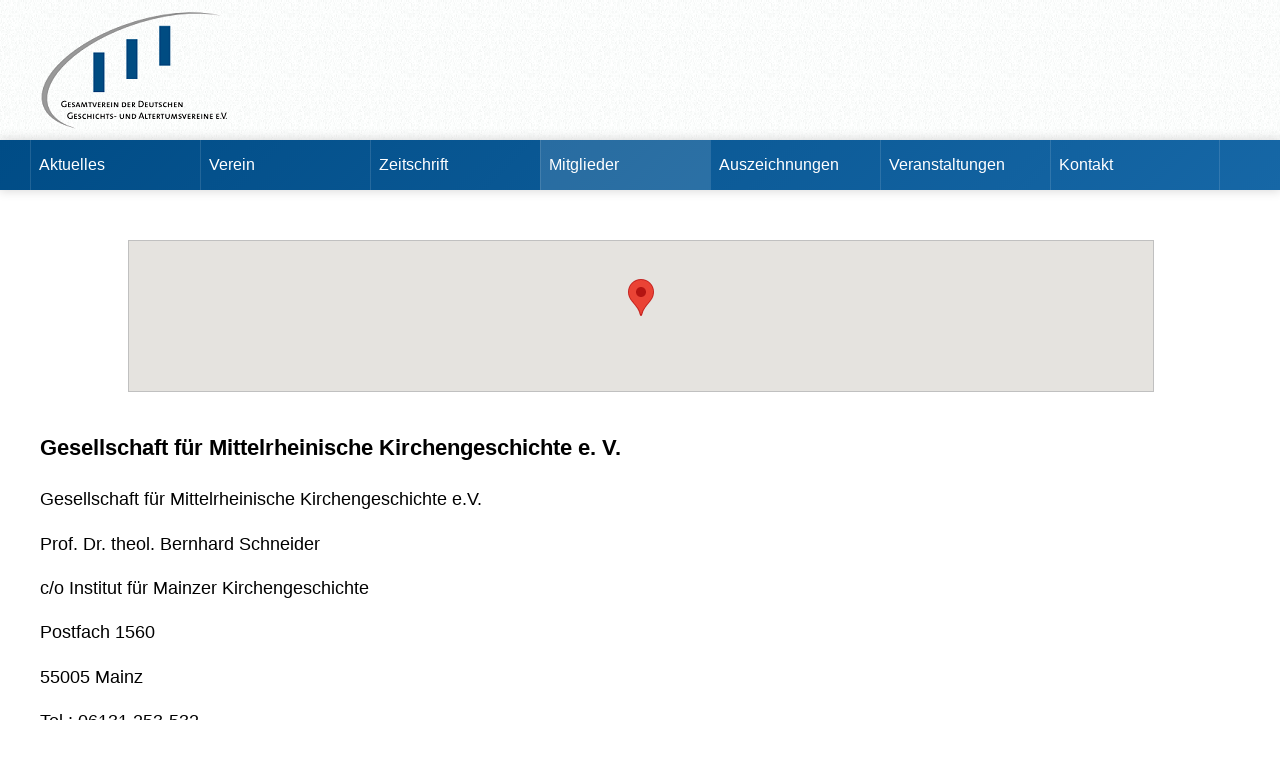

--- FILE ---
content_type: text/html; charset=utf-8
request_url: https://www.gesamtverein.de/mitglieder/mitglieder/gesellschaft-fuer-mittelrheinische-kirchengeschichte-e-v.html
body_size: 3353
content:
<!DOCTYPE html>
<html lang="de">
<head>

<meta charset="utf-8">
<!-- 
	This website is powered by TYPO3 - inspiring people to share!
	TYPO3 is a free open source Content Management Framework initially created by Kasper Skaarhoj and licensed under GNU/GPL.
	TYPO3 is copyright 1998-2019 of Kasper Skaarhoj. Extensions are copyright of their respective owners.
	Information and contribution at https://typo3.org/
-->

<base href="https://www.gesamtverein.de/">

<title>Gesamtverein der Deutschen Geschichts- und Altertumsvereine: Gesellschaft für Mittelrheinische Kirchengeschichte e. V.</title>
<meta name="generator" content="TYPO3 CMS">


<link rel="stylesheet" type="text/css" href="typo3temp/assets/css/676b9b956d.css?1698315744" media="all">
<link rel="stylesheet" type="text/css" href="fileadmin/templatesGesamtverein/css/style.css?v=7&amp;1715161694" media="all">






<meta name="description" content="Gesamtsverein der deutschen Geschichts- und Altertumsvereine e.V.">
    <meta name="viewport" content="width=device-width, initial-scale=1.0">
    <meta name="author" content="Institut für Geschichtliche Landeskunde">

    <title>Gesamtsvereins der deutschen Geschichts- und Altertumsvereine</title>
 <meta name="ICBM" content="50.358981, 7.602849" /><meta name="DC.coverage" scheme="Point"content="east= 7.602849;north=50.358981;name=COA"/><meta name="geo.position"content="50.358981; 7.602849"/><script src="//maps.googleapis.com/maps/api/js?key=AIzaSyCoySGiOOyhC5Z97Q9eW6eSiDGdKN3eEWE" type="text/javascript"></script><script type="text/javascript">
			function initialize() {
					var map = new google.maps.Map(
						document.getElementById("map_canvas"), {
							center: new google.maps.LatLng(50.358981, 7.602849),
							zoom:  15,
							disableDefaultUI: true,
						});var marker = new google.maps.Marker({
						position: new google.maps.LatLng(50.358981, 7.602849),title: "Gesellschaft für Mittelrheinische Kirchengeschichte e. V.",
						map: map
					});
			}
		</script><link rel="stylesheet" href="typo3conf/ext/d4u_slimbox/res/styles/slimboxplus.css" type="text/css" media="screen" /><!-- Matomo -->
<script type="text/javascript">
  var _paq = window._paq || [];
  _paq.push(['disableCookies']);
  _paq.push(['trackPageView']);
  _paq.push(['enableLinkTracking']);
  (function() {
    var u="//stats.regionalgeschichte.net/";
    _paq.push(['setTrackerUrl', u+'matomo.php']);
    _paq.push(['setSiteId', '20']);
    var d=document, g=d.createElement('script'), s=d.getElementsByTagName('script')[0];
    g.type='text/javascript'; g.async=true; g.defer=true; g.src=u+'matomo.js'; s.parentNode.insertBefore(g,s);
  })();
</script>
<!-- End Matomo Code -->

<script type="text/javascript" src="typo3conf/ext/d4u_slimbox/res/scripts/mootools-1.2.1.js"></script>
<script type="text/javascript" src="typo3conf/ext/damlightbox/Resources/Public/Js/slimboxplus.js"></script>
<script type="text/javascript">
/*<![CDATA[*/
<!--
Slimbox.scanPage = function() {var links = $$("a").filter(function(el) {return el.rel && el.rel.test(/^lightbox/i);});$$(links).slimbox({resizeDuration: 400, resizeTransition: Fx.Transitions.Sine.easeInOut, opacity: 0.8, opacityDuration: 500, loop: 1, initialWidth: 250, initialHeight: 250, animateCaption: 1, showCounter: 1, defaultIframeWidth: 500, defaultIframeHeight: 300, iframeScrolling: 'auto', enablePrintButton: 0, enableSaveButton: 0,counterText: 'Bild  {x} von {y}', psScriptPath: 'https://www.gesamtverein.de/typo3conf/ext/d4u_slimbox/savefile.php'}, null, function(el) {return (this == el) || ((this.rel.length > 8) && (this.rel == el.rel));});};window.addEvent("domready", Slimbox.scanPage);
// -->
/*]]>*/
</script>
</head>
<body id="sd-17218" onload="initialize();" onunload="GUnload()">
<header><a href="aktuelles.html" target="_self" id="logo" title="Zurück zur Startseite TEST"><div id="banner"><img src="/fileadmin/templatesGesamtverein/images/logo_transparent.png"/></div></a><div id="navtoggle"><div class="wrap"><div class="bar1"></div><div class="bar2"></div><div class="bar3"></div></div><div class="navtoggletext">Menü</div></div><ul id="navigation"><li class="nav-btn-1 sub"><a href="aktuelles.html">Aktuelles</a><ul><li class="nav-btn-2"><a href="aktuelles/ankuendigungen.html">Ankündigungen</a></li><li class="nav-btn-2"><a href="aktuelles/newsletter.html">Newsletter</a></li></ul></li><li class="nav-btn-1 sub"><a href="verein/aufgaben-vorstand-und-satzung.html">Verein</a><ul><li class="nav-btn-2"><a href="verein/aufgaben-vorstand-und-satzung.html">Aufgaben, Vorstand und Satzung</a></li><li class="nav-btn-2"><a href="verein/geschichte-des-vereins.html">Geschichte des Vereins</a></li><li class="nav-btn-2"><a href="verein/protokolle.html">Protokolle</a></li></ul></li><li class="nav-btn-1 sub"><a href="zeitschrift.html">Zeitschrift</a><ul><li class="nav-btn-2"><a href="zeitschrift.html">Blätter für deutsche Landesgeschichte</a></li><li class="nav-btn-2"><a href="zeitschrift/bestellformular.html">Bestellformular</a></li></ul></li><li class="nav-btn-1 active sub"><a href="mitglieder.html">Mitglieder</a><ul><li class="nav-btn-2"><a href="mitglieder.html">Karte</a></li><li class="nav-btn-2"><a href="https://www.gesamtverein.de/mitglieder.html#alphabetical" target="_blank">Alphabetisch</a></li></ul></li><li class="nav-btn-1 sub"><a href="auszeichnungen/forschungspreis.html">Auszeichnungen</a><ul><li class="nav-btn-2"><a href="auszeichnungen/forschungspreis.html">Forschungspreis</a></li><li class="nav-btn-2"><a href="auszeichnungen/karl-lamprecht-medaille.html">Karl-Lamprecht-Medaille</a></li><li class="nav-btn-2"><a href="auszeichnungen/ehrungen.html">Ehrungen</a></li></ul></li><li class="nav-btn-1 sub"><a href="veranstaltungen/tag-der-landesgeschichte.html">Veranstaltungen</a><ul><li class="nav-btn-2"><a href="veranstaltungen/tag-der-landesgeschichte.html">Tag der Landes­geschichte</a></li></ul></li><li class="nav-btn-1 sub"><a href="kontakt/kontakt.html">Kontakt</a><ul><li class="nav-btn-2"><a href="kontakt/kontakt.html">Kontakt</a></li><li class="nav-btn-2"><a href="kontakt/datenschutzerklaerung.html">Datenschutz­erklärung</a></li><li class="nav-btn-2"><a href="kontakt/newsletter-abo.html">Newsletter-Abo</a></li></ul></li></ul></header><div id="geodata"><div id="map_canvas"></div>
		<p class="maplink"><a href="https://maps.google.de/maps?ll=50.358981, 7.602849&amp;spn=0.01,0.01&amp;t=m&amp;q=50.358981, 7.602849" target="_blank"></a></p><div class="geo">GEO:<span class="latitude">50.358981</span>,<span class="longitude"> 7.602849</span></div></div><!--TYPO3SEARCH_begin--><div id="main"><div id="main-content"><a id="c93573"></a><h3 class="csc-firstHeader">Gesellschaft für Mittelrheinische Kirchengeschichte e. V.</h3><a id="c94041"></a><p>Gesellschaft für Mittelrheinische Kirchengeschichte e.V.&nbsp;</p>
<p>Prof. Dr. theol. Bernhard Schneider&nbsp;</p>
<p>c/o Institut für Mainzer Kirchengeschichte&nbsp;</p>
<p>Postfach 1560</p>
<p>55005 Mainz</p>
<p>Tel.: 06131 253-532</p>
<p>Fax 06131 253-397</p>
<p>E-Mail: <a href="mailto:Kirchengeschichte@bistum-Mainz.de" title="Kirchengeschichte@bistum-Mainz.de">Kirchengeschichte@bistum-Mainz.de</a></p>
<p>Webseite: <a href="http://www.gmrhkg.de" target="_blank">www.gmrhkg.de</a></p></div><div id="aside-content"></div></div><!--TYPO3SEARCH_end--><footer><div id="footer"><div id="footer_wrap"><div id="footer-service">        <div class="footer-heading">SERVICE</div>
        <li><a href="/kontakt.html">Kontakt</a></li>
        <li><a href="/kontakt.html#impressum">Impressum</a></li>
        <li><a href="/kontakt/datenschutzerklaerung.html">Datenschutzerklärung</a></li></div><div id="footer-search">        <div class="footer-heading">SUCHE</div>
        <form action="https://www.google.de/search" method="GET" onSubmit="document.getElementById('q').value='site:gesamtverein.de ' + document.getElementById('q').value;">
         <input name="q" id="q" size="30" placeholder="Suchen..."> <input type="submit" value="Los!">
        </form>
  </div><div id="footer-social">        <div class="footer-heading">SOCIAL MEDIA</div>
        <li><a href="https://de-de.facebook.com/Gesamtverein/"><img src="/fileadmin/templatesGesamtverein/images/facebook.png"></a></li>
        <!--<li><a href="#"><img src="/fileadmin/templatesGesamtverein/images/twitter.png"></a></li>-->
        <!--<li><a href="#"><img src="/fileadmin/templatesGesamtverein/images/blog.png"></a></li>--></div></div></div><div id="footer-copyright"><span>&copy; 2018-2021 Gesamtverein der deutschen Geschichts- und Altertumsvereine e.V.</span></div></footer>

<script src="fileadmin/templatesGesamtverein/js/responsive.js?v=2&amp;1610356020" type="text/javascript"></script>


</body>
</html>
<!-- Cached page generated 23-01-26 03:35. Expires 24-01-26 03:35 -->
<!-- Parsetime: 0ms -->

--- FILE ---
content_type: text/css
request_url: https://www.gesamtverein.de/typo3temp/assets/css/676b9b956d.css?1698315744
body_size: 290
content:
/* default styles for extension "tx_cagpagebrowser" */
        div.cag_pagebrowser {margin: 2em 0 1em 0;}
        div.cag_pagebrowser ul {list-style-type: none; margin: 0; padding: 0;}
        div.cag_pagebrowser ul li {display: inline-block; text-align: center; margin: 0 1em;}
        div.cag_pagebrowser a {font-size: 1em;}
/* default styles for extension "tx_iglgeotagging" */
		div#map,
		div#map_canvas {
			height: 160px;
			width: 180px;
			overflow: hidden;	
			border: 1px silver solid;
		}
		
		div.geo {
			visibility: hidden;
		}


--- FILE ---
content_type: text/css
request_url: https://www.gesamtverein.de/fileadmin/templatesGesamtverein/css/style.css?v=7&1715161694
body_size: 4461
content:
/* ########################## VARIABLES ########################## */

* {
  --subnav-offset:min(0.7vw, 0.5em);
  
  --nav-item-width: 170px;
  --nav-1-height: 50px;
  --nav-2-height: 200px;
}


/* ########################## BASE STRUCTURE ########################## */

@import url('https://fonts.googleapis.com/css?family=Open+Sans');

body{
  font-family: 'Open Sans', sans-serif;
  padding:0;
  margin:0;
  font-size: 16px;
  overflow-y:scroll;
}

#main {
  display: block;
  min-height: calc(100vh - 384px);
  margin:0 auto;
  padding:0 1em;
  margin-top:20px;
  max-width:1200px;
  font-size:1.15em;
  line-height:1.45;
}


#main-content{
  margin:auto;
  width:62%;
  min-width:20em;
  max-width:40em;
  margin-bottom:30px;  
  margin-top:0;  
  float:left;
}


#aside-content {
  float:left;
  width:calc(38% - 2em);
  min-width:10em;
  max-width:30em;
  margin-left: 2em;
  margin-bottom:2em;
}

@media (max-width: 800px) {
  #aside-content {
    margin-left: 1em;
  }
}


@media (max-width: 640px) {
  #main {
    margin:0;
  }

  #main-content{
    min-width:auto;
    width:100%;
  }

  #aside-content   {
    width:100%;
    max-width:640px;
    margin:0;
  }
}

/* ########################## GLOBAL ########################## */

h1 {
    font-size: 1.6em;
}

h2 {
    font-size: 1.5em;
}

h3 {
    font-size: 1.2em;
}

@media (max-width: 640px) {
  h1 {
      font-size: 1.4em;
  }

  h2 {
      font-size: 1.2em;
  }

  h3 {
      font-size: 1.1em;
  }
}

#rootline a:link, a:visited, a:active,
#main a:link, a:visited, a:active {
  color:#004c86;
  text-decoration:none;
}

#rootline a:hover,
#main a:hover {
  color:#ff9000;
  text-decoration:underline;
}

figcaption {
      font-size: 0.7em;
}

/* ########################## HEADER BANNER ########################## */

#banner {
  margin:auto;
  width:100%;
  display:flex;
  height:140px;
  background-image:url('/fileadmin/templatesGesamtverein/images/grain.png');
  background-position:bottom center;
  background-repeat:repeat;
}

#banner img {
  margin-left:10px;
  margin-top:10px;
  max-width: 100%;
  height: 120px;
  object-fit: contain;
  padding-left:calc((100vw - 1200px) / 2 - 10px);
}

/* ########################## HEADER NAVIGATION ########################## */

/* background color for nav-1*/
#navigation::before {
  content: '';
  display: block;
  width: 100%;
  height: var(--nav-1-height);
  background-color: #004c86;
  background: linear-gradient(135deg, #004c86, #1667a6);
  position: absolute;
  z-index: -1;
  left:0;
}

/* nav */
#navigation {
  margin:0;
  padding:0;
  padding-left:calc((100vw - 1200px) / 2 - 10px);
  font-size:min(1.85vw, 1em);
  text-decoration: none;
  height:var(--nav-1-height);
  color:white;
  transition: height 200ms ease-in;
  display: flex;
  box-shadow: 0px 0px 10px 1px #d8d8d8;
}

#navigation a:visited,
#navigation a {
  text-decoration: none;
  color:white;
}

#navigation a:hover,
#navigation a:focus {
  color:#ff9000!important;
}

#navigation:hover {
  height:calc(var(--nav-1-height) + var(--nav-2-height));
}

/* background color for nav-2*/
#navigation::after {
  content: '';
  display: block;
  width: 100%;
  height: 0;
  background-color: #f5f5f5;
  position: absolute;
  left:0;
  margin-top: var(--nav-1-height);
  z-index: -1;
  
  transition: height 200ms ease-in;
}

#navigation:hover::after {
  height: var(--nav-2-height);
}

/* main nav-1 buttons */
#navigation .nav-btn-1 {
  position: relative;
  list-style: none;
  display:block;
  width:var(--nav-item-width);
}



#navigation .nav-btn-1:first-of-type {
  margin-left:0;
}

#navigation .nav-btn-1>a {
  display:flex;
  height:var(--nav-1-height);
  color:white;
  align-items:center;
  padding-left:0.5em;
  transition: background-color 0.3s ease;
  border-left: solid 1px #ffffff20;
}

#navigation .nav-btn-1:last-of-type>a {
  border-right: solid 1px #ffffff20;
}

#navigation .nav-btn-1.active>a {
     background-color: #ffffff20;
}

#navigation .nav-btn-1>a:hover {
    background-color:#ffffff3b;
}



/* separator / character */
/*
#navigation .nav-btn-1:not(:first-of-type)::after {
  content: '/';
  position:absolute;
  left:calc(var(--subnav-offset) * -1 - 1ch / 2);
  top:calc(var(--nav-1-height) / 2 - 1ch - 0.1vw);
}
*/

/* dotted line */
#navigation .nav-btn-1::before,
#navigation .nav-btn-1:last-of-type::after{
  content:'';
  position: absolute;
  display:block;
  top:var(--nav-1-height);
  left:0;
  height:0;
  width:0;
  border-left:1px dotted #c0c0c0;
  transition: height 200ms ease-in;
}

#navigation .nav-btn-1:last-of-type::after {
  left:auto;
  right:0;
}


#navigation:hover .nav-btn-1::before,
#navigation:hover .nav-btn-1:last-of-type::after {
  height:var(--nav-2-height);
}



/* nav-2 background */
#navigation .nav-btn-1>ul {
  opacity:0;
  visibility:hidden;
  padding:0;
  height:0;
  overflow: visible;
  margin-left: max(-1vw, -0.5em);
  padding-left:0.5em;
  transition: 200ms ease-in;
}


#navigation:hover .nav-btn-1>ul {
  opacity:1;
  visibility:visible;
  height:auto;
  padding-top: 1em;
  padding-left:0.5em;
}


#navigation .nav-btn-1:first-of-type>a {
  padding-left:0.5em;
  margin-left:0;
}


#navigation .nav-btn-2 {
  list-style: none;
}

#navigation .nav-btn-2 a {
  color: #444;
  text-decoration: none;
  font-size: 0.8em;
  display: block;
  padding-left: 0.5em;
  padding-top: 0.5em;
  padding-bottom: 0.5em;
  transition: background-color 0.2s ease;
}

#navigation .nav-btn-2 a:hover {
  background-color: #d7e5ef;
}



/* Internet Explorer 10+ */
@media all and (-ms-high-contrast: none), (-ms-high-contrast: active) {
  #navigation {
    height:50px;
  }
  #navigation:hover::after {
    height:250px;
    z-index:-1;
  }
  #navigation::before{
    height:50px;
    z-index:0;
  }

  #navigation .nav-btn-1::after {
    display:none;
  }

  #navigation .nav-btn-1 {
    padding-top:1em;
    padding-bottom:1em;
  }

  #navigation .nav-btn-1 > ul {
    top:50px;
  }

#navigation:hover {
  height:250px;
}
}


@media only screen and (min-width: 641px) {
  #navtoggle {
    display:none;
  }
}


@media only screen and (max-width: 810px) {
  #navigation .nav-btn-2 a {
    font-size: 0.76em;
  }
}


@media (max-width: 640px) {
  /* general */
  #navigation {
    display: flow-root;
    width:100%;
    font-size:1em;
    height:auto;
    max-height:0;
    overflow: hidden;
    transition: max-height 400ms ease-in-out;
    box-shadow:none;
    margin-bottom:15px;
  }

  #navtoggle.on ~ #navigation {
    max-height:1000px;
  }

  #navigation:hover {
    height:auto;
  }

  #navigation::before,
  #navigation::after,
  #navigation .nav-btn-1:not(:first-of-type)::after {
    display:none;
  }

  #navigation a {
    padding-left:10px;
  }
  
  /* toggle */
  #navtoggle {
    width:calc(100% - 15px);
    color:white;
    display:block;
    padding-left:15px;
    padding-top:0.5em;
    padding-bottom:0.5em;
    background-color: #004c86;
    background: linear-gradient(135deg, #004c86, #1667a6);
    cursor: pointer;
    display:flex;
  }

  #navtoggle.on {
    border-bottom: 1px dotted #c0c0c0;
  }

  #navtoggle .wrap {
    display: inline-block;
  }

  #navtoggle .navtoggletext {
    padding-left: 1em;
    padding-top: 0.5em;
  }

  #navtoggle .bar1, #navtoggle .bar2, #navtoggle .bar3 {
    width: 35px;
    height: 5px;
    background-color: white;
    margin: 6px 0;
    transition: 0.4s;
  }

  #navtoggle.on .bar1 {
    -webkit-transform: rotate(-45deg) translate(-9px, 6px);
    transform: rotate(-45deg) translate(-9px, 6px);
  }

  #navtoggle.on .bar2 {opacity: 0;}

  #navtoggle.on .bar3 {
    -webkit-transform: rotate(45deg) translate(-8px, -8px);
    transform: rotate(45deg) translate(-8px, -8px);
  }

  /* nav */
  #navigation .nav-btn-1 {
    display:block;
    width:100%;
    background-color: #004c86;
  }

  #navigation .nav-btn-1>a {
    height: 3em;
    justify-content:left;
  }


  /* sub-nav */
  #navigation .nav-btn-1:first-of-type>ul {
    padding-left:0;
  }

  #navigation .nav-btn-1>ul {
    position:relative;
    visibility:visible;
    opacity:1;
    height:auto;
    max-height:0;
    transition: max-height 400ms ease-in-out;
  }

  #navigation.on .nav-btn-1.on>ul {
    max-height:1000px;
  }

  #navigation:hover .nav-btn-1>ul {
    height:auto;
    padding-top: 0;
  }

  #navigation .nav-btn-2 {
    display:block;
    width:100%;
    background-color: #f5f5f5;
    padding-bottom:0;
  }

  #navigation .nav-btn-2 a {
    display:block;
    padding-top:1em;
    padding-bottom:1em;
    width:100%;
    align-items:center;
    border-bottom: 1px dotted #c0c0c0;
  }

}


/* ########################## ROOTLINE ########################## */

#rootline {
  height: 2.5em;
  font-size:0.8em;
  overflow: hidden;
  color:#004c86;
  padding-left: calc((100vw - 1200px) / 2 - 1em);
}

#rootline ul {
 margin:0;
 padding:0;
 margin-top:1em;
 margin-left:0.5em;
 list-style-type: none;
}

#rootline ul li{
  float:left;
  padding-right: 0.2em;
}

/* ########################## PAGE SPECIFICS ########################## */

#geodata {
  width:80%;
  margin:auto;
  margin-top:50px;
  height:150px;
}



/* ########################## CSC CONTENT ########################## */


div.csc-textpic .csc-textpic-imagewrap figure, div.csc-textpic figure.csc-textpic-imagewrap {
  display:inline-grid;
  float: left; /* Hinzugefügt um Design zu fixen, VW 08.05.24 */
}


.csc-textpic-shadow.clearfix.csc-textpic.csc-textpic-intext-left {
  background-color: #e5edf3; /* Hinzugefügt um Design zu fixen, VW 08.05.24 */
  box-shadow:0px 0px 10px -3px #d8d8d8
  
}

.csc-textpic-center .csc-textpic-imagewrap {
  margin: 0 auto;
}


.csc-frame {
  background:#e5edf3;
  display: table;
  margin:0 0 1em 0;
  width:100%;
}


.grid_5.omega.csc-frame .csc-textpic-shadow {
    box-shadow:0px 0px 10px -3px #d8d8d8;
}


.csc-frame p, .csc-frame h3, .csc-textpic-text p, .csc-textpic-text h3, .csc-frame h4, .csc-textpic-text h4{
  padding-top:5px;
  padding-bottom:5px;
  margin-top:0;
  margin-bottom:0;
}

.csc-frame h2,
.csc-frame h3,
.csc-frame h4,
.csc-frame p {
  padding-left:20px;
  padding-right:20px;
}

/*
.csc-textpic-text {
    display:flow-root;
}
*/

/* Einrückung und Rahmen "Linke Spalte" und "Rechte Spalte */
@media only screen and (min-width: 800px) {
  .grid_8.alpha.csc-frame-1 {
    float:left;
    width:50%;
  }
  .grid_8.omega.csc-frame-2 {
    float:right;
    width:50%;
  }
}

/* Modifikation Bildunterschriften */
.csc-textpic-caption {
    margin: 1em;
    font-size: 0.7em;
    line-height: 120%;
}



/* ########################## RESPONSIVE CSC ########################## */


@media (max-width: 640px) {
  .csc-frame {
    border: 1px silver solid;
    /*border-radius: 5px;*/
    padding: 5px !important;
    float:left !important;
    margin-left:0 !important;
  }

  .csc-frame-leftcolumnbox h3,
  .csc-frame-rightcolumnbox h3 {
    padding: 1.3em 0.5em 0.4em 1.5em !important;
  }

  .csc-frame-teasermain {
    width: calc(100% - var(--side-margin) - 4px) !important;
  }

  .csc-textpic-image {
    width: calc(100% + var(--side-margin)) !important;
    max-width:500px;
  }

  .csc-textpic-image img {
    max-width: 100vw !important;
    height: auto !important;
  }

  .csc-frame-teasermain p.rubrik,
  .csc-frame-teasermain div.csc-textpic img,
  .csc-frame-teasermain .csc-textpic-imagewrap,
  .csc-frame-teasermain .csc-textpic {
    width:100% !important;
    height:auto;
    position:unset !important;
  }

  .csc-textpic div {
    margin-right:0 !important;
    margin-left:0 !important;
  }

  .csc-textpic-imagewrap{
    width:100% !important;
  }
  .csc-textpic-intext-right,
  .csc-textpic-intext-left,
  .csc-textpic-imagewrap {
    float: none !important;
  }

  .csc-frame-teasermain h3 {
    margin-top: 0.5em !important;
  }

  .csc-frame-teasermain hr {
    display:none;
  }

  .csc-frame-columnbox1, .csc-frame-columnbox2 {
    padding: 1em 1em 0 1em !important;
  }
}

/* ########################## FOOTER ########################## */

#footer {
  height:120px;
  margin:auto;
  background:#e99d3b;
  display:flex;
  width:100%;
  padding-top:10px;
  overflow: hidden;
}

#footer_wrap {
  width:100%;
  max-width:1200px;
  margin: 0 auto;
}


#footer-service{
  height:100%;
  width:20%;
  padding-right:13%;
  display: inline-block;
  color:#fff;  
  vertical-align: top;
}

#footer-service li {
  display:flex;
}

#footer-service li a:link{
  font-size: 0.8em;
  color:black;
  text-decoration: none;
}

#footer-service li a:hover{
  font-size: 0.8em;
  color:white;
  text-decoration: none;
}

#footer-service li a:visited{
  font-size: 0.8em;
  color:black;
  text-decoration: none;
}

#footer-service li a:visited:hover{
  font-size: 0.8em;
  color:white;
  text-decoration: none;
}

#footer-search {
  height:100%;
  width:33%;
    display: inline-block;
  color:#fff;  
  vertical-align: top;
}


#footer-social {
  height:100%;
  width:20%;
  padding-left:13%;
    display: inline-block;
  color:#fff;  
  vertical-align: top;
}

#footer-social li {
  display:inline;
  padding-right:1px;
}

#footer-social li img{
  width: 40px;
  height: 40px;
  border-radius: 4px;
}



.footer-heading{
  font-size: 0.9em;
  font-weight:bold;
  color:#fff;
  padding-top:10px;
  padding-bottom:10px;
  vertical-align:top;
}



#footer-copyright {
  height:20px;
  margin:auto;
  color:#fff;
  text-align:center;
  background:#004c86;
  width:100%;
  font-size: 0.7em;
  padding-top:4px;
  overflow: hidden;
}
#footer-copyright span{
  opacity:0.7;
}


#search-form {
  display:flex;
}

#search-text {
  display: flex;
  margin: 0;
  margin-top:8px;
  padding-left:10px;
  width: 70%;
  height:23px;
  font-family: sans-serif;
  font-size: 0.8em;
  appearance: none;
  box-shadow: none;
  border-radius: 4px;
  border:0px;
}
#search-text:focus {
  outline: none;
}

#search-submit {
  height:24px;
  margin-top:8px;
  display: flex;
  margin-left:5px;
  background:#004c86;
  color:#fff;
  box-shadow:none;
  border-radius: 4px;
  border:0px;
}


@media (max-width: 640px) {
  #footer {
    height:auto;
    display:flow-root;
    padding:0;
    width:100%;
  }

  #footer-service,
  #footer-search,
  #footer-social {
    padding-right:20px;
    padding-left:20px;
    width:100%;
    border-top: 1px dotted white;
    margin-top: 10px;
  }

  #footer-service {
    border-top:none;
  }


  #footer-copyright {
    font-size: 2.5vw;
  }
}


/* ########################## CALENDAR ########################## */

/* tt_cal Modifications */
.dtstart-container {
  float:left;
  padding:10px;
  background-color:#e4e4e4;
  font-size:0.8em;
  margin-right:10px;
  min-width:20%;
  text-align:right;
}
.summary {
  padding:10px;
  
}

.vevent {
  display:table;
  background-color: #f2f2f2;
  width:100%;
  border-bottom:1px dotted #004c86;
}

/* ###################### MAPS and GEOTAGGING #################### */
div#map_canvas_overview {
  height:800px;
  width:100%;
}

#map_canvas {
        height:100% !important;
        width:100% !important;
}




div.csc-textpic-intext-right .csc-textpic-imagewrap, div.csc-textpic-intext-right-nowrap .csc-textpic-imagewrap {
  margin-left: 30px;
  margin-bottom:30px;
}

div.csc-textpic-intext-left .csc-textpic-imagewrap, div.csc-textpic-intext-left-nowrap .csc-textpic-imagewrap {
  margin-right: 30px;
  margin-bottom:30px;
}


/* ########################## TT_NEWS ########################## */

/* Modification tt_news */
.news-list-item h3 a:link, .news-list-item h3 a:visited, .news-list-item h3 a:active, .news-list-item h3 a:hover {
  color:#cca365 !important;
}
.news-list-date {
  height:100%;
}
.news-list-date {
  padding-right:20px;
}


/* ########################## TABLES ########################## */

table {
  border-collapse: collapse;
}
table td, table th {
  border: 1px solid black;
  padding: 0.7em;
  text-align:left;
}
table tr:first-child th {
  border-top: 0;
}
table tr:last-child td {
  border-bottom: 0;
}
table tr td:first-child,
table tr th:first-child {
  border-left: 0;
}
table tr td:last-child,
table tr th:last-child {
  border-right: 0;
}


/* ###################### COLLAPSIBLE #################### */

.csc-collapsible-wrap input[type='checkbox'] {
  display: none;
}

.csc-collapsible-label {
  display: block;
  font-weight: bold;
  font-size: 1.2rem;
  padding: 1rem;
  color: white;
  background: #004c86;
  background:linear-gradient(135deg, #004c86, #1667a6);
  cursor: pointer;
  border-radius: 5px;
  transition: max-height 0.25s ease-out;
}

.csc-collapsible-label:hover {
  color: white;
  background:#046fc1;
}

.csc-collapsible-label::before {
  content: ' ';
  display: inline-block;

  border-top: 5px solid transparent;
  border-bottom: 5px solid transparent;
  border-left: 5px solid currentColor;

  vertical-align: middle;
  margin-right: .7rem;
  transform: translateY(-2px);

  transition: transform .2s ease-out;
}

.csc-collapsible-content {
  max-height: 0px;
  overflow: hidden;
  width:100%;
  background-color:#e5edf3;

  transition: max-height .25s ease-in-out, padding-top .25s ease-in-out;
  margin-bottom: 1em;
}

.csc-collapsible-content p {
  padding-left: 0.5em;
  padding-right: 0.5em;
}

.csc-collapsible-content h1,
.csc-collapsible-content h2,
.csc-collapsible-content h3 {
  display:none;
}

.csc-collapsible:checked + .csc-collapsible-label + .csc-collapsible-content {
  padding-top: 1em;
  max-height: unset;
}

.csc-collapsible:checked + .csc-collapsible-label::before {
  transform: rotate(90deg) translateX(-3px);
}

.csc-collapsible:checked + .csc-collapsible-label {
  border-bottom-right-radius: 0;
  border-bottom-left-radius: 0;
}



/* ########################## CUSTOM NEWS COLLAPSIBLES ########################## */

.customnewslist {
  padding-top:1em;
}


/* revert behavior for first collapsible on start page */
.customnewslist>.csc-collapsible-wrap:first-of-type>.csc-collapsible + .csc-collapsible-label + .csc-collapsible-content {
  padding-top: 1em;
  max-height: unset;
}
.customnewslist>.csc-collapsible-wrap:first-of-type>.csc-collapsible:checked + .csc-collapsible-label + .csc-collapsible-content {
  padding-top: 0;
  max-height: 0;
}
.customnewslist>.csc-collapsible-wrap:first-of-type>.csc-collapsible + .csc-collapsible-label::before {
  transform: rotate(90deg) translateX(-3px);
}
.customnewslist>.csc-collapsible-wrap:first-of-type>.csc-collapsible:checked + .csc-collapsible-label::before {
  transform: initial;
}
.customnewslist>.csc-collapsible-wrap:first-of-type>.csc-collapsible + .csc-collapsible-label {
  border-bottom-right-radius: 0;
  border-bottom-left-radius: 0;
}
.customnewslist>.csc-collapsible-wrap:first-of-type>.csc-collapsible:checked + .csc-collapsible-label {
  border-bottom-right-radius: 5px;
  border-bottom-left-radius: 5px;
}



.csc-collapsible-content .linktofullarticle {
  float: right;
  padding-right: 0.5em;
  padding-bottom: 0.5em;
}


--- FILE ---
content_type: application/javascript
request_url: https://www.gesamtverein.de/fileadmin/templatesGesamtverein/js/responsive.js?v=2&1610356020
body_size: 664
content:
if (window.screen.width < 710) {
  var theToggle = document.getElementById('navtoggle');
  var theMenu = document.getElementById('navigation');
  var theMenuMainButtons = theMenu.getElementsByClassName('nav-btn-1 sub'); 
  
  
  
  //Navigation
theToggle.onclick = function() {
   toggleClass(theMenu, 'on');
   toggleClass(this, 'on');
   //theMenu.scrollTop = 0;
   //window.scrollTo(0,0);

   return false;
}
  
  
Array.from(theMenuMainButtons).forEach(
  function(element, index, array) {
    element.onclick = function() {
      toggleClass(this, 'on');
      
      
      Array.from(this.getElementsByTagName('a')).forEach(
        function (element,index,array) {
          element.addEventListener('click',function (event){
              event.stopPropagation();
          });
        }
      );
      
      
      return false;
    }
  }
);
  
  
}

// based on Todd Motto functions
// https://toddmotto.com/labs/reusable-js/

// hasClass
function hasClass(elem, className) {
  return new RegExp(' ' + className + ' ').test(' ' + elem.className + ' ');

}
// addClass
function addClass(elem, className) {
    if (!hasClass(elem, className)) {
      elem.className += ' ' + className;
    }
}
// removeClass
function removeClass(elem, className) {
  var newClass = ' ' + elem.className.replace( /[\t\r\n]/g, ' ') + ' ';
  if (hasClass(elem, className)) {
        while (newClass.indexOf(' ' + className + ' ') >= 0 ) {
            newClass = newClass.replace(' ' + className + ' ', ' ');
        }
        elem.className = newClass.replace(/^\s+|\s+$/g, '');
    }
}
// toggleClass
function toggleClass(elem, className) {
  var newClass = ' ' + elem.className.replace( /[\t\r\n]/g, " " ) + ' ';
    if (hasClass(elem, className)) {
        while (newClass.indexOf(" " + className + " ") >= 0 ) {
            newClass = newClass.replace( " " + className + " " , " " );
        }
        elem.className = newClass.replace(/^\s+|\s+$/g, '');
    } else {
        elem.className += ' ' + className;
    }
}


